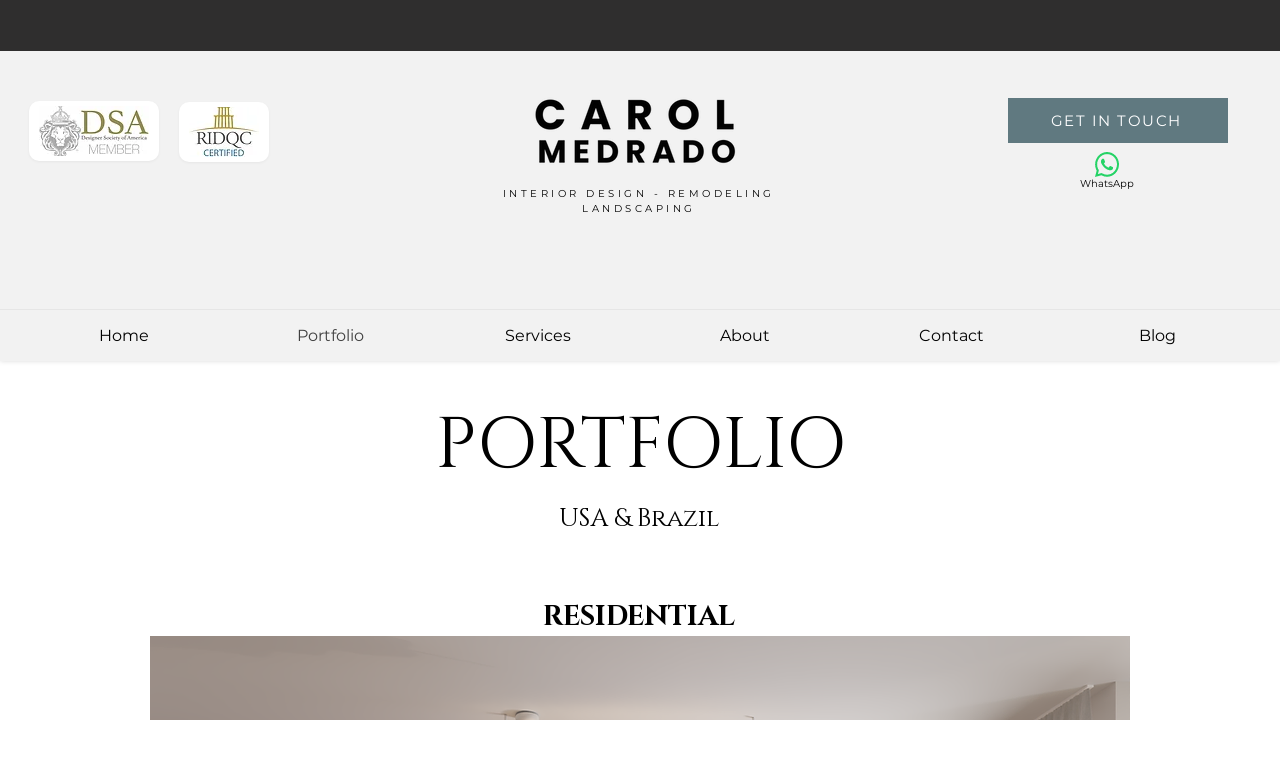

--- FILE ---
content_type: text/html; charset=utf-8
request_url: https://www.google.com/recaptcha/api2/aframe
body_size: 266
content:
<!DOCTYPE HTML><html><head><meta http-equiv="content-type" content="text/html; charset=UTF-8"></head><body><script nonce="pERfbbfbv0Y0cG4XlFwVdg">/** Anti-fraud and anti-abuse applications only. See google.com/recaptcha */ try{var clients={'sodar':'https://pagead2.googlesyndication.com/pagead/sodar?'};window.addEventListener("message",function(a){try{if(a.source===window.parent){var b=JSON.parse(a.data);var c=clients[b['id']];if(c){var d=document.createElement('img');d.src=c+b['params']+'&rc='+(localStorage.getItem("rc::a")?sessionStorage.getItem("rc::b"):"");window.document.body.appendChild(d);sessionStorage.setItem("rc::e",parseInt(sessionStorage.getItem("rc::e")||0)+1);localStorage.setItem("rc::h",'1769566510030');}}}catch(b){}});window.parent.postMessage("_grecaptcha_ready", "*");}catch(b){}</script></body></html>